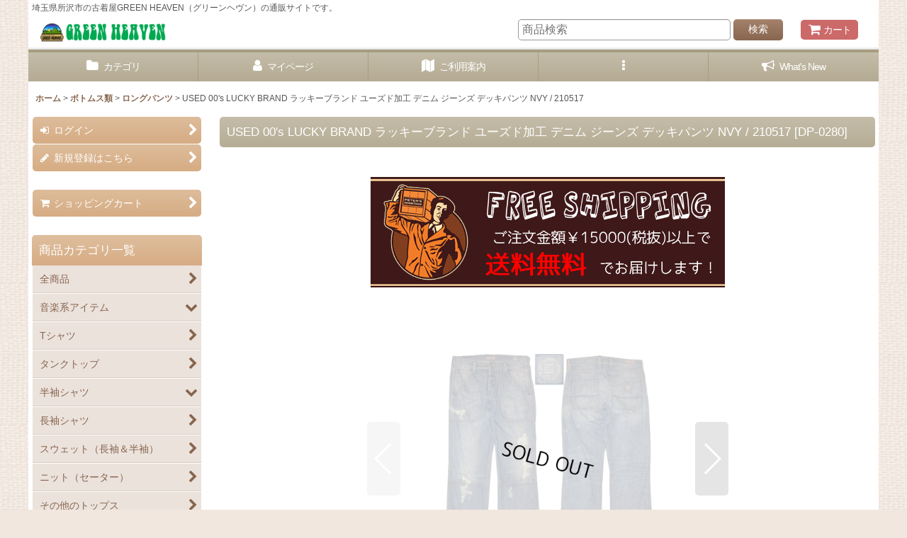

--- FILE ---
content_type: text/html; charset=UTF-8
request_url: https://greenheaven.ocnk.net/xml.php?go=product-list-reading&mode=similarity&order=&sort=&available=&page=1&disp=html&id=1&img=160&type=photo&front=1&cnt=12&slide=1&name=1&custom_id=9898&async=1&lastModified=1768467449
body_size: 2174
content:

<div class="slider_box ajax_slider initial_loading" data-auto-height="false" data-autoplay="" data-speed=""  data-use-breakpoints="true" >
<div class="itemlist_box inner_slider_box layout_photo">
<div class="item_list swiper-container swiper square_photo_layout">
<ul class="swiper-wrapper ajax_response_list reset_list_style ajax_response_list" data-title-text="この商品を買った人は、こんな商品も買っています" data-title-class="related_item">
<li class="swiper-slide slide_item_cell flex_layout list_item_11762">
<div class="item_data flex_layout">
<a href="https://greenheaven.ocnk.net/product/11762" class="item_data_link">
<div class="inner_item_data"><div class="list_item_photo slider_image_box">
<div class="inner_list_item_photo">
<div class="global_photo item_image_box itemph_itemlist_11762 square_item_image_box">
<img src="https://greenheaven.ocnk.net/res/touch006/img/all/spacer.gif" width="160" style="aspect-ratio: 160 / 160" alt="" data-src="https://greenheaven.ocnk.net/data/greenheaven/_/70726f647563742f68703435397a3233342e67696600333230000074006669745f686569676874.jpg" data-alt="" class="item_image swiper-lazy" />
</div>
</div>
</div>
<div class="list_item_data">
<p class="item_name">
<span class="goods_name">DEADSTOCK 80's BUFFALO JEANS バッファロージーンズ フランス製 デニム ジーンズ NVY 42 / 250805</span>
<span class="model_number"><span class="bracket">[</span><span class="model_number_value">BT-0524</span><span class="bracket">]</span></span>
</p>
<p class="common_icon">
</p><div class="item_info">
<div class="price">
<p class="selling_price">
<span class="figure">12,000<span class="currency_label after_price">円</span></span><span class="tax_label list_tax_label">(税別)</span>
</p>
<p class="tax_incl_price">
<span class="price_label"><span class="round_bracket">(</span>税込<span class="colon">:</span></span>
<span class="figure">13,200<span class="currency_label after_price">円</span><span class="round_bracket">)</span></span>
</p>
</div></div>
</div>
</div>
</a>
</div>
</li>
<li class="swiper-slide slide_item_cell flex_layout list_item_3356">
<div class="item_data flex_layout">
<a href="https://greenheaven.ocnk.net/product/3356" class="item_data_link">
<div class="inner_item_data"><div class="list_item_photo slider_image_box">
<div class="inner_list_item_photo">
<div class="global_photo item_image_box itemph_itemlist_3356 square_item_image_box">
<img src="https://greenheaven.ocnk.net/res/touch006/img/all/spacer.gif" width="160" style="aspect-ratio: 160 / 160" alt="" data-src="https://greenheaven.ocnk.net/data/greenheaven/_/70726f647563742f32303133303631375f6265623563312e67696600333230000074006669745f686569676874.jpg" data-alt="" class="item_image swiper-lazy" />
</div>
</div>
</div>
<div class="list_item_data">
<p class="item_name">
<span class="goods_name">【過去に販売した商品です】新品 RRL ダブルアールエル デニム デッキパンツ シンチバック 加工 ジーンズ 00's/130617</span>
<span class="model_number"><span class="bracket">[</span><span class="model_number_value">DP-0092</span><span class="bracket">]</span></span>
</p>
<p class="common_icon">
</p><div class="item_info"></div>
</div>
</div>
</a>
</div>
</li>
<li class="swiper-slide slide_item_cell flex_layout list_item_1191">
<div class="item_data flex_layout">
<a href="https://greenheaven.ocnk.net/product/1191" class="item_data_link">
<div class="inner_item_data"><div class="list_item_photo slider_image_box">
<div class="inner_list_item_photo">
<div class="global_photo item_image_box itemph_itemlist_1191 square_item_image_box">
<img src="https://greenheaven.ocnk.net/res/touch006/img/all/spacer.gif" width="160" style="aspect-ratio: 160 / 160" alt="" data-src="https://greenheaven.ocnk.net/data/greenheaven/_/70726f647563742f32303131303932345f3130363164312e67696600333230000074006669745f686569676874.jpg" data-alt="" class="item_image swiper-lazy" />
</div>
</div>
</div>
<div class="list_item_data">
<p class="item_name">
<span class="goods_name">【過去に販売した商品です】新品 RRL ダブルアールエル ヴィンテージ加工 デニムパンツ ジーンズ バックルバック 00年代</span>
<span class="model_number"><span class="bracket">[</span><span class="model_number_value">DP-0032</span><span class="bracket">]</span></span>
</p>
<p class="common_icon">
</p><div class="item_info">
<div class="price">
<p class="selling_price">
<span class="figure">0<span class="currency_label after_price">円</span></span><span class="tax_label list_tax_label">(税別)</span>
</p>
<p class="tax_incl_price">
<span class="price_label"><span class="round_bracket">(</span>税込<span class="colon">:</span></span>
<span class="figure">0<span class="currency_label after_price">円</span><span class="round_bracket">)</span></span>
</p>
<p class="retail_price">
<span class="price_label">通常販売価格</span><span class="colon">:</span>
<span class="figure">29,800<span class="currency_label after_price">円</span></span>
</p>
</div></div>
</div>
</div>
</a>
</div>
</li>
<li class="swiper-slide slide_item_cell flex_layout list_item_11760">
<div class="item_data flex_layout">
<a href="https://greenheaven.ocnk.net/product/11760" class="item_data_link">
<div class="inner_item_data"><div class="list_item_photo slider_image_box">
<div class="inner_list_item_photo">
<div class="global_photo item_image_box itemph_itemlist_11760 square_item_image_box">
<img src="https://greenheaven.ocnk.net/res/touch006/img/all/spacer.gif" width="160" style="aspect-ratio: 160 / 160" alt="" data-src="https://greenheaven.ocnk.net/data/greenheaven/_/70726f647563742f68703435397a3233332e67696600333230000074006669745f686569676874.jpg" data-alt="" class="item_image swiper-lazy" />
</div>
</div>
</div>
<div class="list_item_data">
<p class="item_name">
<span class="goods_name">DEADSTOCK 80's C-17 CLOTHING ROXY フランス製 デニム ジーンズ NVY  / 250805</span>
<span class="model_number"><span class="bracket">[</span><span class="model_number_value">BT-0522</span><span class="bracket">]</span></span>
</p>
<p class="common_icon">
</p><div class="item_info">
<div class="price">
<p class="selling_price">
<span class="figure">11,000<span class="currency_label after_price">円</span></span><span class="tax_label list_tax_label">(税別)</span>
</p>
<p class="tax_incl_price">
<span class="price_label"><span class="round_bracket">(</span>税込<span class="colon">:</span></span>
<span class="figure">12,100<span class="currency_label after_price">円</span><span class="round_bracket">)</span></span>
</p>
</div></div>
</div>
</div>
</a>
</div>
</li>
<li class="swiper-slide slide_item_cell flex_layout list_item_11764">
<div class="item_data flex_layout">
<a href="https://greenheaven.ocnk.net/product/11764" class="item_data_link">
<div class="inner_item_data"><div class="list_item_photo slider_image_box">
<div class="inner_list_item_photo">
<div class="global_photo item_image_box itemph_itemlist_11764 square_item_image_box">
<img src="https://greenheaven.ocnk.net/res/touch006/img/all/spacer.gif" width="160" style="aspect-ratio: 160 / 160" alt="" data-src="https://greenheaven.ocnk.net/data/greenheaven/_/70726f647563742f68703435397a3233322e67696600333230000074006669745f686569676874.jpg" data-alt="" class="item_image swiper-lazy" />
</div>
</div>
</div>
<div class="list_item_data">
<p class="item_name">
<span class="goods_name">USED 70's THE RODEO ロデオ フランス製 コーンミルズ社 デニム ジーンズ NVY / 250805</span>
<span class="model_number"><span class="bracket">[</span><span class="model_number_value">BT-0525</span><span class="bracket">]</span></span>
</p>
<p class="common_icon">
</p><div class="item_info">
<div class="price">
<p class="selling_price">
<span class="figure">20,000<span class="currency_label after_price">円</span></span><span class="tax_label list_tax_label">(税別)</span>
</p>
<p class="tax_incl_price">
<span class="price_label"><span class="round_bracket">(</span>税込<span class="colon">:</span></span>
<span class="figure">22,000<span class="currency_label after_price">円</span><span class="round_bracket">)</span></span>
</p>
</div></div>
</div>
</div>
</a>
</div>
</li>
<li class="swiper-slide slide_item_cell flex_layout list_item_11759">
<div class="item_data flex_layout">
<a href="https://greenheaven.ocnk.net/product/11759" class="item_data_link">
<div class="inner_item_data"><div class="list_item_photo slider_image_box">
<div class="inner_list_item_photo">
<div class="global_photo item_image_box itemph_itemlist_11759 square_item_image_box">
<img src="https://greenheaven.ocnk.net/res/touch006/img/all/spacer.gif" width="160" style="aspect-ratio: 160 / 160" alt="" data-src="https://greenheaven.ocnk.net/data/greenheaven/_/70726f647563742f68703435397a3233312e67696600333230000074006669745f686569676874.jpg" data-alt="" class="item_image swiper-lazy" />
</div>
</div>
</div>
<div class="list_item_data">
<p class="item_name">
<span class="goods_name">美品 00's TOMMY HILFIGER トミーヒルフィガー ブラックデニム ジーンズ BLK  / 250805</span>
<span class="model_number"><span class="bracket">[</span><span class="model_number_value">BT-0521</span><span class="bracket">]</span></span>
</p>
<p class="common_icon">
</p><div class="item_info">
<div class="price">
<p class="selling_price">
<span class="figure">12,000<span class="currency_label after_price">円</span></span><span class="tax_label list_tax_label">(税別)</span>
</p>
<p class="tax_incl_price">
<span class="price_label"><span class="round_bracket">(</span>税込<span class="colon">:</span></span>
<span class="figure">13,200<span class="currency_label after_price">円</span><span class="round_bracket">)</span></span>
</p>
</div></div>
</div>
</div>
</a>
</div>
</li>
<li class="swiper-slide slide_item_cell flex_layout list_item_7042">
<div class="item_data flex_layout">
<a href="https://greenheaven.ocnk.net/product/7042" class="item_data_link">
<div class="inner_item_data"><div class="list_item_photo slider_image_box">
<div class="inner_list_item_photo">
<div class="global_photo item_image_box itemph_itemlist_7042 square_item_image_box">
<img src="https://greenheaven.ocnk.net/res/touch006/img/all/spacer.gif" width="160" style="aspect-ratio: 160 / 160" alt="" data-src="https://greenheaven.ocnk.net/data/greenheaven/_/70726f647563742f32303137303431385f3433306531372e6769660033323000534f4c44204f55540074006669745f686569676874.jpg" data-alt="" class="item_image swiper-lazy" />
</div>
</div>
</div>
<div class="list_item_data">
<p class="item_name">
<span class="goods_name">新品 LUCKY BRAND ラッキーブランド スウェットパーカ TUQ 00's /170418</span>
<span class="model_number"><span class="bracket">[</span><span class="model_number_value">SW-0199</span><span class="bracket">]</span></span>
</p>
<p class="common_icon">
</p><div class="item_info">
<div class="price">
<p class="selling_price">
<span class="figure">5,900<span class="currency_label after_price">円</span></span><span class="tax_label list_tax_label">(税別)</span>
</p>
<p class="tax_incl_price">
<span class="price_label"><span class="round_bracket">(</span>税込<span class="colon">:</span></span>
<span class="figure">6,490<span class="currency_label after_price">円</span><span class="round_bracket">)</span></span>
</p>
</div></div>
</div>
</div>
</a>
</div>
</li>
<li class="swiper-slide slide_item_cell flex_layout list_item_11287">
<div class="item_data flex_layout">
<a href="https://greenheaven.ocnk.net/product/11287" class="item_data_link">
<div class="inner_item_data"><div class="list_item_photo slider_image_box">
<div class="inner_list_item_photo">
<div class="global_photo item_image_box itemph_itemlist_11287 square_item_image_box">
<img src="https://greenheaven.ocnk.net/res/touch006/img/all/spacer.gif" width="160" style="aspect-ratio: 160 / 160" alt="" data-src="https://greenheaven.ocnk.net/data/greenheaven/_/70726f647563742f68703435337a34362e6769660033323000534f4c44204f55540074006669745f686569676874.jpg" data-alt="" class="item_image swiper-lazy" />
</div>
</div>
</div>
<div class="list_item_data">
<p class="item_name">
<span class="goods_name">USED 00's LUCKY BRAND ラッキーブランド ネイティヴ柄 ショールカラー ウール ニットカーディガン NVY  / 231027</span>
<span class="model_number"><span class="bracket">[</span><span class="model_number_value">KN-0327</span><span class="bracket">]</span></span>
</p>
<p class="common_icon">
</p><div class="item_info">
<div class="price">
<p class="selling_price">
<span class="figure">6,000<span class="currency_label after_price">円</span></span><span class="tax_label list_tax_label">(税別)</span>
</p>
<p class="tax_incl_price">
<span class="price_label"><span class="round_bracket">(</span>税込<span class="colon">:</span></span>
<span class="figure">6,600<span class="currency_label after_price">円</span><span class="round_bracket">)</span></span>
</p>
</div></div>
</div>
</div>
</a>
</div>
</li>
<li class="swiper-slide slide_item_cell flex_layout list_item_9620">
<div class="item_data flex_layout">
<a href="https://greenheaven.ocnk.net/product/9620" class="item_data_link">
<div class="inner_item_data"><div class="list_item_photo slider_image_box">
<div class="inner_list_item_photo">
<div class="global_photo item_image_box itemph_itemlist_9620 square_item_image_box">
<img src="https://greenheaven.ocnk.net/res/touch006/img/all/spacer.gif" width="160" style="aspect-ratio: 160 / 160" alt="" data-src="https://greenheaven.ocnk.net/data/greenheaven/_/70726f647563742f68703432357a38342e6769660033323000534f4c44204f55540074006669745f686569676874.jpg" data-alt="" class="item_image swiper-lazy" />
</div>
</div>
</div>
<div class="list_item_data">
<p class="item_name">
<span class="goods_name">USED 00's LUCKY BRAND ラッキーブランド 全面プリント コーデュロイシャツ MIX / 201226</span>
<span class="model_number"><span class="bracket">[</span><span class="model_number_value">LHT-0647</span><span class="bracket">]</span></span>
</p>
<p class="common_icon">
</p><div class="item_info">
<div class="price">
<p class="selling_price">
<span class="figure">4,900<span class="currency_label after_price">円</span></span><span class="tax_label list_tax_label">(税別)</span>
</p>
<p class="tax_incl_price">
<span class="price_label"><span class="round_bracket">(</span>税込<span class="colon">:</span></span>
<span class="figure">5,390<span class="currency_label after_price">円</span><span class="round_bracket">)</span></span>
</p>
</div></div>
</div>
</div>
</a>
</div>
</li>
<li class="swiper-slide slide_item_cell flex_layout list_item_7897">
<div class="item_data flex_layout">
<a href="https://greenheaven.ocnk.net/product/7897" class="item_data_link">
<div class="inner_item_data"><div class="list_item_photo slider_image_box">
<div class="inner_list_item_photo">
<div class="global_photo item_image_box itemph_itemlist_7897 square_item_image_box">
<img src="https://greenheaven.ocnk.net/res/touch006/img/all/spacer.gif" width="160" style="aspect-ratio: 160 / 160" alt="" data-src="https://greenheaven.ocnk.net/data/greenheaven/_/70726f647563742f32303138303530395f6631313337392e6769660033323000534f4c44204f55540074006669745f686569676874.jpg" data-alt="" class="item_image swiper-lazy" />
</div>
</div>
</div>
<div class="list_item_data">
<p class="item_name">
<span class="goods_name">新品 00's LUCKY BRAND ラッキーブランド インディゴ 胸ポケット ボーダー Tシャツ IND / 180509</span>
<span class="model_number"><span class="bracket">[</span><span class="model_number_value">T-0681</span><span class="bracket">]</span></span>
</p>
<p class="common_icon">
</p><div class="item_info">
<div class="price">
<p class="selling_price">
<span class="figure">4,900<span class="currency_label after_price">円</span></span><span class="tax_label list_tax_label">(税別)</span>
</p>
<p class="tax_incl_price">
<span class="price_label"><span class="round_bracket">(</span>税込<span class="colon">:</span></span>
<span class="figure">5,390<span class="currency_label after_price">円</span><span class="round_bracket">)</span></span>
</p>
</div></div>
</div>
</div>
</a>
</div>
</li>
<li class="swiper-slide slide_item_cell flex_layout list_item_9041">
<div class="item_data flex_layout">
<a href="https://greenheaven.ocnk.net/product/9041" class="item_data_link">
<div class="inner_item_data"><div class="list_item_photo slider_image_box">
<div class="inner_list_item_photo">
<div class="global_photo item_image_box itemph_itemlist_9041 square_item_image_box">
<img src="https://greenheaven.ocnk.net/res/touch006/img/all/spacer.gif" width="160" style="aspect-ratio: 160 / 160" alt="" data-src="https://greenheaven.ocnk.net/data/greenheaven/_/70726f647563742f68703431337a32382e6769660033323000534f4c44204f55540074006669745f686569676874.jpg" data-alt="" class="item_image swiper-lazy" />
</div>
</div>
</div>
<div class="list_item_data">
<p class="item_name">
<span class="goods_name">古着 00's patagonia パタゴニア オーガニックコットン ジーンズ デニム パンツ NVY / 200224</span>
<span class="model_number"><span class="bracket">[</span><span class="model_number_value">DP-0241</span><span class="bracket">]</span></span>
</p>
<p class="common_icon">
</p><div class="item_info">
<div class="price">
<p class="selling_price">
<span class="figure">6,900<span class="currency_label after_price">円</span></span><span class="tax_label list_tax_label">(税別)</span>
</p>
<p class="tax_incl_price">
<span class="price_label"><span class="round_bracket">(</span>税込<span class="colon">:</span></span>
<span class="figure">7,590<span class="currency_label after_price">円</span><span class="round_bracket">)</span></span>
</p>
</div></div>
</div>
</div>
</a>
</div>
</li>
<li class="swiper-slide slide_item_cell flex_layout list_item_9042">
<div class="item_data flex_layout">
<a href="https://greenheaven.ocnk.net/product/9042" class="item_data_link">
<div class="inner_item_data"><div class="list_item_photo slider_image_box">
<div class="inner_list_item_photo">
<div class="global_photo item_image_box itemph_itemlist_9042 square_item_image_box">
<img src="https://greenheaven.ocnk.net/res/touch006/img/all/spacer.gif" width="160" style="aspect-ratio: 160 / 160" alt="" data-src="https://greenheaven.ocnk.net/data/greenheaven/_/70726f647563742f68703431337a32362e6769660033323000534f4c44204f55540074006669745f686569676874.jpg" data-alt="" class="item_image swiper-lazy" />
</div>
</div>
</div>
<div class="list_item_data">
<p class="item_name">
<span class="goods_name">古着 00's RRL ダブルアールエル ストレッチデニム ジーンズ USA製 NVY / 200224</span>
<span class="model_number"><span class="bracket">[</span><span class="model_number_value">DP-0242</span><span class="bracket">]</span></span>
</p>
<p class="common_icon">
</p><div class="item_info">
<div class="price">
<p class="selling_price">
<span class="figure">9,800<span class="currency_label after_price">円</span></span><span class="tax_label list_tax_label">(税別)</span>
</p>
<p class="tax_incl_price">
<span class="price_label"><span class="round_bracket">(</span>税込<span class="colon">:</span></span>
<span class="figure">10,780<span class="currency_label after_price">円</span><span class="round_bracket">)</span></span>
</p>
</div></div>
</div>
</div>
</a>
</div>
</li>
</ul>
<div class="slider_controller lower_slider_controller">
<div class="swiper-button-prev"><span class="inner-button-prev"></span></div>
<div class="swiper-pagination"></div>
<div class="swiper-button-next"><span class="inner-button-next"></span></div>
</div>
</div>
</div>
</div>
